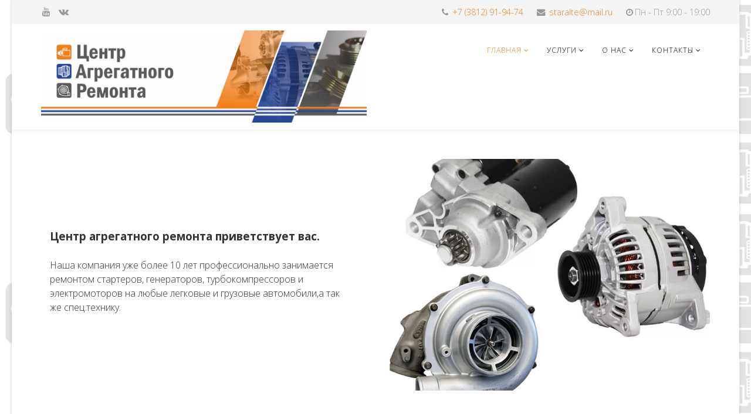

--- FILE ---
content_type: text/html; charset=utf-8
request_url: http://www.starter-omsk.ru/
body_size: 10698
content:
<!DOCTYPE html>
<html xmlns="http://www.w3.org/1999/xhtml" xml:lang="ru-ru" lang="ru-ru" dir="ltr">
    <head>
        <meta http-equiv="X-UA-Compatible" content="IE=edge">
        <meta name="viewport" content="width=device-width, initial-scale=1">
                <!-- head -->
        <base href="http://www.starter-omsk.ru/" />
	<meta http-equiv="content-type" content="text/html; charset=utf-8" />
	<meta name="keywords" content="стартеры, генераторы, ремонт, турбины, акция, электромоторы, Омск, восстановление" />
	<meta name="rights" content="Центр Агрегатного Ремонта" />
	<meta name="description" content="На сегодняшний день компания &quot;Центр Агрегатного Ремонта&quot; - крупнейшая в городе Омске узкоспециализированная компания по ремонту автоэлектрики. Мы занимаемся ремонтом и восстановлением стартеров, генераторов, электродвигателей, турбокомпрессоров." />
	<meta name="generator" content="Joomla! - Open Source Content Management" />
	<title>Центр Агрегатного Ремонта</title>
	<link href="/images/favicon.ico" rel="shortcut icon" type="image/vnd.microsoft.icon" />
	<link href="//fonts.googleapis.com/css?family=Open+Sans:300,300italic,regular,italic,600,600italic,700,700italic,800,800italic&amp;subset=latin-ext,latin" rel="stylesheet" type="text/css" />
	<link rel="stylesheet" type="text/css" href="/media/plg_jchoptimize/cache/5ec461526a57ae5eae20b7836771bf07_0.css" />
	<style type="text/css">
.sp-page-builder .page-content #section-id-1528542773416{margin:0px 0px 0px 0px;padding:50px 0px 50px 0px;}.sp-page-builder .page-content #section-id-1481003357599{margin:0px 0px 0px 0px;padding:50px 0px 50px 0px;}.sp-page-builder .page-content #section-id-1479790450845{margin:0 0px 0 0px;padding:0 0px 0 0px;background-color:rgba(178, 178, 178, 1);}#sppb-addon-1480492940406 {
	color: rgba(255, 255, 255, 1);
	background-color: rgba(227, 227, 227, 1);
	background-image: url(/images/2016/12/26/31_blacked.jpg);
	background-repeat: no-repeat;
	background-size: cover;
	background-attachment: inherit;
padding: 200;
}
#sppb-addon-1480492940406 a {
	color: rgba(255, 255, 255, 1);
}
#sppb-addon-1480492940406 a:hover,
#sppb-addon-1480492940406 a:focus,
#sppb-addon-1480492940406 a:active {
	color: rgba(255, 255, 255, 1);
}
.sp-page-builder .page-content #section-id-1479793039820{margin:0px 0px 0px 0px;padding:50px 0px 50px 0px;}.sp-page-builder .page-content #section-id-1479793039820 .sppb-section-title .sppb-title-heading {}#sppb-addon-1479793039832 .sppb-icon .sppb-icon-container {display:inline-block;text-align:center;margin-top:20px;margin-bottom:20px;padding:-1;}#sppb-addon-1479793039832 .sppb-icon .sppb-icon-container > i {font-size:36px;width:36px;height:36px;line-height:36px;}#sppb-addon-1479793039835 .sppb-icon .sppb-icon-container {display:inline-block;text-align:center;margin-top:20px;margin-bottom:20px;}#sppb-addon-1479793039835 .sppb-icon .sppb-icon-container > i {font-size:36px;width:36px;height:36px;line-height:36px;}#sppb-addon-1479793039838 .sppb-icon .sppb-icon-container {display:inline-block;text-align:center;margin-top:20px;margin-bottom:20px;}#sppb-addon-1479793039838 .sppb-icon .sppb-icon-container > i {font-size:36px;width:36px;height:36px;line-height:36px;}#sppb-addon-1479793039841 .sppb-icon .sppb-icon-container {display:inline-block;text-align:center;margin-top:20px;margin-bottom:20px;}#sppb-addon-1479793039841 .sppb-icon .sppb-icon-container > i {font-size:36px;width:36px;height:36px;line-height:36px;}.sp-page-builder .page-content #section-id-1479793039810{margin:0px 0px 0px 0px;padding:50px 0px 50px 0px;background-color:rgba(178, 178, 178, 1);}.sp-page-builder .page-content #section-id-1480586491399{margin:0px 0px 0px 0px;padding:50px 0px 50px 0px;}.sp-page-builder .page-content #section-id-1479793039816{margin:0px 0px 0px 0px;padding:50px 0px 50px 0px;background-color:rgba(178, 178, 178, 1);}#sppb-addon-1479793039824 .sppb-carousel-inner > .sppb-item{-webkit-transition-duration: 600ms; transition-duration: 600ms;}.sp-page-builder .page-content #section-id-1480586491364{margin:0px 0px 0px 0px;padding:50px 0px 50px 0px;}#sppb-addon-1480586491368 {
	color: rgba(255, 255, 255, 1);
	background-image: url(/images/2016/12/26/11_blacked.jpg);
	background-repeat: no-repeat;
	background-size: cover;
	background-attachment: fixed;
padding: 30;
}
#sppb-addon-1480586491368 .sppb-addon-title {
margin-top:30px;margin-bottom:30px;color:rgba(255, 255, 255, 1);}
.sp-page-builder .page-content #section-id-1479793039825{margin:0px 0px 0px 0px;padding:50px 0px 50px 0px;}.sp-page-builder .page-content #section-id-1528542773421{margin:0px 0px 0px 0px;padding:50px 0px 50px 0px;}body.site {background-image: url(/images/Background.png);background-repeat: repeat;background-size: inherit;background-attachment: scroll;background-position: 0 0;}body{font-family:Open Sans, sans-serif; font-size:16px; font-weight:300; }h1{font-family:Open Sans, sans-serif; font-weight:800; }h2{font-family:Open Sans, sans-serif; font-weight:600; }h3{font-family:Open Sans, sans-serif; font-weight:normal; }h4{font-family:Open Sans, sans-serif; font-weight:normal; }h5{font-family:Open Sans, sans-serif; font-weight:600; }h6{font-family:Open Sans, sans-serif; font-weight:600; }#sp-header {
  height: 180px !important;
}

#sp-header .logo {
  height: 180px !important;
}
.button-NY a.sppb-btn {display: none;}#sp-top-bar{ background-color:#f5f5f5;color:#999999; }
	</style>
	<script type="application/json" class="joomla-script-options new">{"csrf.token":"11ee820ca60e9cd95fcc09614d24bfff","system.paths":{"root":"","base":""},"joomla.jtext":{"COM_SPPAGEBUILDER_FRONTEND_EDITOR":"Frontend Editor","COM_SPPAGEBUILDER_PREVIEW":"Preview","COM_SPPAGEBUILDER_APPLY":"Apply","COM_SPPAGEBUILDER_CANCEL":"Cancel","COM_SPPAGEBUILDER_MEDIA_MANAGER":"Media Manager","COM_SPPAGEBUILDER_MEDIA_MANAGER_UPLOAD_FILES":"Upload Files","COM_SPPAGEBUILDER_MEDIA_MANAGER_CLOSE":"Close Modal","COM_SPPAGEBUILDER_MEDIA_MANAGER_INSERT":"Insert","COM_SPPAGEBUILDER_MEDIA_MANAGER_SEARCH":"Search","COM_SPPAGEBUILDER_MEDIA_MANAGER_CANCEL":"Cancel","COM_SPPAGEBUILDER_MEDIA_MANAGER_DELETE":"Delete","COM_SPPAGEBUILDER_MEDIA_MANAGER_CONFIRM_DELETE":"You are about to permanently delete this item. 'Cancel' to stop, 'OK' to delete.","COM_SPPAGEBUILDER_MEDIA_MANAGER_LOAD_MORE":"Load More","COM_SPPAGEBUILDER_MEDIA_MANAGER_UNSUPPORTED_FORMAT":"File format not supported.","COM_SPPAGEBUILDER_MEDIA_MANAGER_BROWSE_MEDIA":"Browse Media","COM_SPPAGEBUILDER_MEDIA_MANAGER_BROWSE_FOLDERS":"Browse Folders","COM_SPPAGEBUILDER_MEDIA_MANAGER_CREATE_FOLDER":"New Folder","COM_SPPAGEBUILDER_ADDON_ICON_SELECT":"Select Icon","COM_SPPAGEBUILDER_MEDIA_MANAGER_ENTER_DIRECTORY_NAME":"Please enter the name of the directory which should be created.","COM_SPPAGEBUILDER_MEDIA_MANAGER_MEDIA_UPLOADING":"Uploading","COM_SPPAGEBUILDER_MEDIA_MANAGER_UPLOAD_FAILED":"Upload Failed","COM_SPPAGEBUILDER_MEDIA_MANAGER_MEDIA_LARGE":"This file is too large to upload.","COM_SPPAGEBUILDER_MEDIA_MANAGER_FILE_NOT_SUPPORTED":"File not supported","COM_SPPAGEBUILDER_ROW_OPTIONS":"Row Options","COM_SPPAGEBUILDER_ADD_NEW_ROW":"Add New Row","COM_SPPAGEBUILDER_DUPLICATE_ROW":"Duplicate row","COM_SPPAGEBUILDER_DISABLE_ROW":"Disable Row","COM_SPPAGEBUILDER_ENABLE_ROW":"Enable Row","COM_SPPAGEBUILDER_COPY_ROW":"Copy Row","COM_SPPAGEBUILDER_ROW_COPIED":"Copied","COM_SPPAGEBUILDER_PASTE_ROW":"Paste Row","COM_SPPAGEBUILDER_DELETE_ROW":"Delete Row","COM_SPPAGEBUILDER_ROW_TOGGLE":"Toggle Row","COM_SPPAGEBUILDER_DELETE_ROW_CONFIRMATION":"Do you really want to delete this row?","COM_SPPAGEBUILDER_ROW_COLUMNS_MANAGEMENT":"Add\/Manage Columns","COM_SPPAGEBUILDER_ROW_COLUMNS_CUSTOM":"Custom","COM_SPPAGEBUILDER_ROW_COLUMNS_GENERATE":"Generate","COM_SPPAGEBUILDER_IMPORT_PAGE":"Import","COM_SPPAGEBUILDER_IMPORT_PAGE_ALT":"Import","COM_SPPAGEBUILDER_EXPORT_PAGE":"Export","COM_SPPAGEBUILDER_PAGE_TEMPLATES":"Page Templates","COM_SPPAGEBUILDER_UNDO":"Undo","COM_SPPAGEBUILDER_REDO":"Redo","COM_SPPAGEBUILDER_SAVE":"Save","COM_SPPAGEBUILDER_ROW_COLUMNS_OPTIONS":"Column Options","COM_SPPAGEBUILDER_DELETE_COLUMN":"Delete Column","COM_SPPAGEBUILDER_ADD_NEW_ADDON":"Add New Addon","COM_SPPAGEBUILDER_ADDON":"Addon","COM_SPPAGEBUILDER_DELETE_ADDON":"Delete Addon","COM_SPPAGEBUILDER_DUPLICATE_ADDON":"Clone Addon","COM_SPPAGEBUILDER_EDIT_ADDON":"Edit Addon","COM_SPPAGEBUILDER_ADDONS_LIST":"Addons List","COM_SPPAGEBUILDER_ALL":"All","COM_SPPAGEBUILDER_MODAL_CLOSE":"Close Modal","COM_SPPAGEBUILDER_DISABLE_COLUMN":"Disable Column","COM_SPPAGEBUILDER_ENABLE_COLUMN":"Enable Column","COM_SPPAGEBUILDER_YES":"Yes","COM_SPPAGEBUILDER_NO":"No","COM_SPPAGEBUILDER_PAGE_TEMPLATES_LIST":"Templates List","COM_SPPAGEBUILDER_PAGE_TEMPLATE_LOAD":"Load","COM_SPPAGEBUILDER_ENABLE_ADDON":"Enable Addon","COM_SPPAGEBUILDER_DISABLE_ADDON":"Disable Addon","COM_SPPAGEBUILDER_ADDON_PARENT_COLUMN":"Parent Column","COM_SPPAGEBUILDER_ADD_NEW_INNER_ROW":"Add Inner Row","COM_SPPAGEBUILDER_MOVE_COLUMN":"Move Column"}}</script>
	
	<script type="application/javascript" src="/media/plg_jchoptimize/cache/6cbb31b433fe0a7c239dd5e02221b986_0.js"></script>
	<script type="text/javascript">

var sp_preloader = '0';

var sp_gotop = '0';

var sp_offanimation = 'default';

	</script>
	<meta content="website" property="og:type"/>
	<meta content="http://www.starter-omsk.ru/" property="og:url" />
	<meta content="Главная" property="og:title" />

        <script>
  (function(i,s,o,g,r,a,m){i['GoogleAnalyticsObject']=r;i[r]=i[r]||function(){
  (i[r].q=i[r].q||[]).push(arguments)},i[r].l=1*new Date();a=s.createElement(o),
  m=s.getElementsByTagName(o)[0];a.async=1;a.src=g;m.parentNode.insertBefore(a,m)
  })(window,document,'script','https://www.google-analytics.com/analytics.js','ga');

  ga('create', 'UA-89379855-1', 'auto');
  ga('send', 'pageview');

</script>

<!-- Yandex.Metrika counter -->
<script type="text/javascript">
    (function (d, w, c) {
        (w[c] = w[c] || []).push(function() {
            try {
                w.yaCounter39346680 = new Ya.Metrika({
                    id:39346680,
                    clickmap:true,
                    trackLinks:true,
                    accurateTrackBounce:true,
                    webvisor:true,
                    trackHash:true
                });
            } catch(e) { }
        });

        var n = d.getElementsByTagName("script")[0],
            s = d.createElement("script"),
            f = function () { n.parentNode.insertBefore(s, n); };
        s.type = "text/javascript";
        s.async = true;
        s.src = "https://mc.yandex.ru/metrika/watch.js";

        if (w.opera == "[object Opera]") {
            d.addEventListener("DOMContentLoaded", f, false);
        } else { f(); }
    })(document, window, "yandex_metrika_callbacks");
</script>
<noscript><div><img src="https://mc.yandex.ru/watch/39346680" style="position:absolute; left:-9999px;" alt="" /></div></noscript>
<!-- /Yandex.Metrika counter -->
<meta name="google-site-verification" content="3BJoy_BNirmwVgJExAGtDlyY-uoitblOuOZQQ1hLbAs" />
    </head>

    <body class="site com-sppagebuilder view-page no-layout no-task itemid-101 ru-ru ltr  layout-boxed off-canvas-menu-init">

        <div class="body-wrapper">
            <div class="body-innerwrapper">
                <section id="sp-top-bar"><div class="container"><div class="row"><div id="sp-top1" class="col-sm-6 col-md-6"><div class="sp-column "><ul class="social-icons"><li><a target="_blank" href="http://www.youtube.com/channel/UC-bduYLll2jbKtAF9fw2fnA" aria-label="youtube"><i class="fa fa-youtube"></i></a></li><li><a target="_blank" href="http://www.vk.com/club121708608" aria-label="vk"><i class="fa fa-vk"></i></a></li></ul></div></div><div id="sp-top2" class="col-sm-6 col-md-6"><div class="sp-column "><ul class="sp-contact-info"><li class="sp-contact-phone"><i class="fa fa-phone" aria-hidden="true"></i> <a href="tel:+7(3812)91-94-74">+7 (3812) 91-94-74</a></li><li class="sp-contact-email"><i class="fa fa-envelope" aria-hidden="true"></i> <a href="mailto:staralte@mail.ru">staralte@mail.ru</a></li><li class="sp-contact-time"><i class="fa fa-clock-o" aria-hidden="true"></i>Пн - Пт 9:00 - 19:00</li></ul></div></div></div></div></section><header id="sp-header"><div class="container"><div class="row"><div id="sp-logo" class="col-xs-8 col-sm-6 col-md-6"><div class="sp-column "><div class="logo"><a href="/"><img class="sp-default-logo" src="/images/TOP_LOGO.png" alt="Центр Агрегатного Ремонта"></a></div></div></div><div id="sp-menu" class="col-xs-4 col-sm-6 col-md-6"><div class="sp-column ">			<div class='sp-megamenu-wrapper'>
				<a id="offcanvas-toggler" class="visible-sm visible-xs" aria-label="Helix Megamenu Options" href="#"><i class="fa fa-bars" aria-hidden="true" title="Helix Megamenu Options"></i></a>
				<ul class="sp-megamenu-parent menu-rotate hidden-sm hidden-xs"><li class="sp-menu-item sp-has-child current-item active"><a  href="/"  >Главная</a><div class="sp-dropdown sp-dropdown-main sp-menu-right" style="width: 240px;"><div class="sp-dropdown-inner"><ul class="sp-dropdown-items"><li class="sp-menu-item"><a  href="/news"  >Новости</a></li><li class="sp-menu-item"><a  href="/akcii"  >Акции</a></li></ul></div></div></li><li class="sp-menu-item sp-has-child"><a  href="javascript:void(0);"  >Услуги</a><div class="sp-dropdown sp-dropdown-main sp-menu-right" style="width: 240px;"><div class="sp-dropdown-inner"><ul class="sp-dropdown-items"><li class="sp-menu-item"><a  href="/price"  >Цены</a></li><li class="sp-menu-item"><a  href="/garantiya"  >Гарантия</a></li><li class="sp-menu-item"><a  href="/shkivy"  >Шкивы</a></li><li class="sp-menu-item"><a  href="/turbiny"  >Турбины</a></li><li class="sp-menu-item"><a  href="/startery"  >Стартеры</a></li><li class="sp-menu-item"><a  href="/generatory"  >Генераторы</a></li><li class="sp-menu-item"><a  href="/dc-motory"  >DC-моторы</a></li></ul></div></div></li><li class="sp-menu-item sp-has-child"><a  href="/about"  >О нас</a><div class="sp-dropdown sp-dropdown-main sp-menu-right" style="width: 240px;"><div class="sp-dropdown-inner"><ul class="sp-dropdown-items"><li class="sp-menu-item"><a  href="/articles"  >Статьи</a></li><li class="sp-menu-item"><a  href="/istorii-remonta"  >Истории ремонта</a></li><li class="sp-menu-item"><a  href="/galereya"  >Галерея</a></li></ul></div></div></li><li class="sp-menu-item sp-has-child"><a  href="/contacts"  >Контакты</a><div class="sp-dropdown sp-dropdown-main sp-menu-right" style="width: 240px;"><div class="sp-dropdown-inner"><ul class="sp-dropdown-items"><li class="sp-menu-item"><a  href="/vakansii"  >Вакансии</a></li></ul></div></div></li></ul>			</div>
		</div></div></div></div></header><section id="sp-page-title"><div class="row"><div id="sp-title" class="col-sm-12 col-md-12"><div class="sp-column "></div></div></div></section><section id="sp-main-body"><div class="row"><div id="sp-component" class="col-sm-12 col-md-12"><div class="sp-column "><div id="system-message-container">
	</div>

<div id="sp-page-builder" class="sp-page-builder  page-1">
	
	<div class="page-content">
		<section id="section-id-1528542773416" class="sppb-section "  ><div class="sppb-row-container"><div class="sppb-row"><div class="sppb-col-md-12"><div id="column-id-1528542773417" class="sppb-addon-container" ><div id="sppb-addon-1528542773420" class="clearfix" ><div class="sppb-addon sppb-addon-image-content aligment-right clearfix "><div style="background-image: url(/images/2018/06/13/starterigeneratorturbina.jpg);" class="sppb-image-holder"></div><div class="sppb-container"><div class="sppb-row"><div class="sppb-col-sm-6"><div class="sppb-content-holder"><p class="sppb-image-content-text"><span style="font-size: 14pt;"><strong>Центр агрегатного ремонта приветствует вас.</strong></span><br /><br />Наша компания уже более 10 лет профессионально занимается ремонтом стартеров, генераторов, турбокомпрессоров и электромоторов на любые легковые и грузовые автомобили,а так же спец.технику.</p></div></div></div></div></div></div></div></div></div></div></section><section id="section-id-1481003357599" class="sppb-section "  ><div class="sppb-row-container"><div class="sppb-row"><div class="sppb-col-md-12"><div id="column-id-1481003357600" class="sppb-addon-container" ><div id="sppb-addon-1481003357603" class="clearfix" ><div class="sppb-empty-space  clearfix"></div></div></div></div></div></div></section><div id="section-id-1479790450845" class="sppb-section "  ><div class="sppb-container-inner"><div class="sppb-row"><div class="sppb-col-md-12"><div id="column-id-1479790450846" class="sppb-addon-container" ><div id="sppb-addon-1480492940406" class="sppb-wow fadeIn clearfix"  data-sppb-wow-duration="600ms" data-sppb-wow-delay="200ms" ><div id="sppb-carousel-1480492940406" data-interval="5000" class="sppb-carousel sppb-slide" data-sppb-ride="sppb-carousel"><ol class="sppb-carousel-indicators"><li data-sppb-target="#sppb-carousel-1480492940406"  class="active"  data-sppb-slide-to="0"></li>
<li data-sppb-target="#sppb-carousel-1480492940406"   data-sppb-slide-to="1"></li>
<li data-sppb-target="#sppb-carousel-1480492940406"   data-sppb-slide-to="2"></li>
<li data-sppb-target="#sppb-carousel-1480492940406"   data-sppb-slide-to="3"></li>
</ol><div class="sppb-carousel-inner sppb-text-center"><div class="sppb-item active"><div class="sppb-carousel-item-inner"><div class="sppb-carousel-caption"><div class="sppb-carousel-pro-text"><h2>Бесплатная регулировка света фар</h2>Весь июнь 2018г при снятии агрегатов в филиале нефтяники, регулировка света фар на стенде HELLA в подарок!!!<br /><br /><br /><a href="http://www.starter-omsk.ru/news/regulirovka-sveta-far-na-stende-hella-v-podarok" id="btn-1480492940406" class="sppb-btn sppb-btn-warning sppb-btn-rounded">Подробности акции</a></div></div></div></div><div class="sppb-item"><div class="sppb-carousel-item-inner"><div class="sppb-carousel-caption"><div class="sppb-carousel-pro-text"><h2>С 1 ноября 2017 при ремонте агрегатов дефектовка бесплатно</h2>Более 10 лет мы работаем для тех кто чувствует разницу.<br />Для Вас наступает время нескромных предложений.<br /><br /><a href="http://www.starter-omsk.ru/akcii/s-1-noiabria-2017-goda-pri-remonte-agregatov-defektovka-besplatno" id="btn-1480492940407" class="sppb-btn sppb-btn-warning sppb-btn-rounded">Подробности акции</a></div></div></div></div><div class="sppb-item"><div class="sppb-carousel-item-inner"><div class="sppb-carousel-caption"><div class="sppb-carousel-pro-text"><h2>Акция Мои года - мое богатство</h2>Сделай себе подарок на День рождения!!!<br />Скидка в День рождения равна возрасту именинника.<br /><br /><a href="http://www.starter-omsk.ru/akcii/aktsiya-moi-goda-moe-bogatstvo" id="btn-1480492940408" class="sppb-btn sppb-btn-warning sppb-btn-rounded">Подробности акции</a></div></div></div></div><div class="sppb-item"><div class="sppb-carousel-item-inner"><div class="sppb-carousel-caption"><div class="sppb-carousel-pro-text"><h2>Акция для посвященных</h2>Тссс... Теперь ты знаешь это!<br /> Только для посетителей сайта!!!!<br /><br /><a href="http://www.starter-omsk.ru/akcii/aktsiya-dlya-posvyashchennykh" id="btn-1480492940409" class="sppb-btn sppb-btn-warning sppb-btn-rounded">Подробности акции</a></div></div></div></div></div><a href="#sppb-carousel-1480492940406" class="sppb-carousel-arrow left sppb-carousel-control" data-slide="prev"><i class="fa fa-chevron-left"></i></a><a href="#sppb-carousel-1480492940406" class="sppb-carousel-arrow right sppb-carousel-control" data-slide="next"><i class="fa fa-chevron-right"></i></a></div></div></div></div></div></div></div><section id="section-id-1479793039820" class="sppb-section "  ><div class="sppb-row-container"><div class="sppb-section-title sppb-text-center"><h3 class="sppb-title-heading">Почему стоит выбрать нас?</h3></div><div class="sppb-row"><div class="sppb-col-md-3"><div id="column-id-1479793039821" class="sppb-addon-container" ><div id="sppb-addon-1479793039832" class="sppb-wow fadeInUp clearfix"  data-sppb-wow-duration="600ms" data-sppb-wow-delay="600ms" ><div class="sppb-addon sppb-addon-feature sppb-text-center "><div class="sppb-addon-content"><h3 class="sppb-addon-title sppb-feature-box-title">Любые авто</h3><div class="sppb-icon"><span class="sppb-icon-container"><i class="fa fa-car"></i></span></div><div class="sppb-addon-text">Принимаем в работу любые автомобили и спецтехнику</div></div></div></div></div></div><div class="sppb-col-md-3"><div id="column-id-1479793039827" class="sppb-addon-container" ><div id="sppb-addon-1479793039835" class="sppb-wow fadeInUp clearfix"  data-sppb-wow-duration="600ms" data-sppb-wow-delay="600ms" ><div class="sppb-addon sppb-addon-feature sppb-text-center "><div class="sppb-addon-content"><h3 class="sppb-addon-title sppb-feature-box-title">Быстро</h3><div class="sppb-icon"><span class="sppb-icon-container"><i class="fa fa-clock-o"></i></span></div><div class="sppb-addon-text">Производим ремонт в кратчайшие сроки</div></div></div></div></div></div><div class="sppb-col-md-3"><div id="column-id-1479793039828" class="sppb-addon-container" ><div id="sppb-addon-1479793039838" class="sppb-wow fadeInUp clearfix"  data-sppb-wow-duration="600ms" data-sppb-wow-delay="600ms" ><div class="sppb-addon sppb-addon-feature sppb-text-center "><div class="sppb-addon-content"><h3 class="sppb-addon-title sppb-feature-box-title">Профессионально</h3><div class="sppb-icon"><span class="sppb-icon-container"><i class="fa fa-group"></i></span></div><div class="sppb-addon-text">Наши специалисты регулярно проходят курсы повышения квалификации</div></div></div></div></div></div><div class="sppb-col-md-3"><div id="column-id-1479793039829" class="sppb-addon-container" ><div id="sppb-addon-1479793039841" class="sppb-wow fadeInUp clearfix"  data-sppb-wow-duration="600ms" data-sppb-wow-delay="600ms" ><div class="sppb-addon sppb-addon-feature sppb-text-center "><div class="sppb-addon-content"><h3 class="sppb-addon-title sppb-feature-box-title">Качественно</h3><div class="sppb-icon"><span class="sppb-icon-container"><i class="fa fa-thumbs-o-up"></i></span></div><div class="sppb-addon-text">Наш принцип - высокое качество выполняемых работ</div></div></div></div></div></div></div></div></section><section id="section-id-1479793039810" class="sppb-section "  ><div class="sppb-row-container"><div class="sppb-row"><div class="sppb-col-md-6"><div id="column-id-1479793039811" class="sppb-addon-container" ><div id="sppb-addon-1479793039815" class="sppb-wow fadeInLeft clearfix"  data-sppb-wow-duration="600ms" data-sppb-wow-delay="300ms" ><div class="sppb-addon sppb-addon-video "><div class="sppb-video-block sppb-embed-responsive sppb-embed-responsive-16by9"><iframe class="sppb-embed-responsive-item" src="//www.youtube.com/embed/wxMZbRYhm-w" webkitAllowFullScreen mozallowfullscreen allowFullScreen></iframe></div></div></div></div></div><div class="sppb-col-md-6"><div id="column-id-1479793039812" class="sppb-addon-container" ><div id="sppb-addon-1479793039844" class="sppb-wow fadeInRight clearfix"  data-sppb-wow-duration="600ms" data-sppb-wow-delay="300ms" ><div class="sppb-addon sppb-addon-text-block sppb-text-left "><h3 class="sppb-addon-title">Процесс ремонта</h3><div class="sppb-addon-content">Короткометражный немой черно-белый фильм о работе нашего автосервиса в городе Омске. В сюжете обычный рядовой случай, неожиданная поломка автомобиля Toyota. Наш автосервис специализируется на ремонте стартеров, генераторов, автоэлектрики, моторов отопителей и тд. Это первый фильм из серии "Без лишних слов" в которой можно будет увидеть технический процесс нашей работы.</div></div></div></div></div></div></div></section><section id="section-id-1480586491399" class="sppb-section "  ><div class="sppb-row-container"><div class="sppb-row"><div class="sppb-col-md-6"><div id="column-id-1480586491400" class="sppb-addon-container" ><div id="sppb-addon-1480586491404" class="clearfix" ><div class="sppb-addon sppb-addon-text-block sppb-text-left "><h3 class="sppb-addon-title">Работаем с ведущими фирмами производителями</h3><div class="sppb-addon-content">Мы работаем с ведущими фирмами производителями стартеров генераторов и другого автомобильного электрооборудования.</div></div></div></div></div><div class="sppb-col-md-6"><div id="column-id-1480586491401" class="sppb-addon-container" ><div id="sppb-addon-1480586491407" class="clearfix" ><div class="sppb-addon sppb-addon-single-image sppb-text-center "><div class="sppb-addon-content"><div class="sppb-addon-single-image-container"><div class="sppb-addon-image-overlay"></div><img class="sppb-img-responsive" src="/images/2016/12/26/manufacturers_1_all.jpg" alt="Производители стартеров, генераторов и электрооборудования" title=""></div></div></div></div></div></div></div></div></section><section id="section-id-1479793039816" class="sppb-section "  ><div class="sppb-row-container"><div class="sppb-row"><div class="sppb-col-md-12"><div id="column-id-1479793039817" class="sppb-addon-container" ><div id="sppb-addon-1479793039824" class="clearfix" ><div id="sppb-testimonial-pro-1479793039824" data-interval="5000" class="sppb-carousel sppb-testimonial-pro sppb-slide sppb-text-center" data-sppb-ride="sppb-carousel"><div class="sppb-carousel-inner"><div class="sppb-item  active"><img src="/images/2016/12/19/no-foto.jpg" height="" width="" class="sppb-avatar-circle" alt="Станислав Медведев"><div class="sppb-testimonial-message">Очень понравились ребята. Сначала обратился к *** по незнанке, отнеслись посредственно мол стартер сдох, иди в магазин и там узнавай что и как. То тут ребята отнеслись душевно, поменяли крышки с одного стартера на другой, да и ещё, чтобы мне за ним не ехать второй раз, сами доставили до центра Mitsubishi, где и стояла машина.<br /><br /></div><div class="sppb-addon-testimonial-pro-footer"><strong>Станислав Медведев</strong></div></div><div class="sppb-item "><img src="/images/2016/12/19/3.jpg" height="" width="" class="sppb-avatar-circle" alt="Гринберг Денис"><div class="sppb-testimonial-message"><p style="margin-bottom: 0.35cm; line-height: 115%;">Грамотные мастера, быстро выяснили причину поломки генератора на Гранте, запчасти все были в наличии, попил кофе, посидел в интернете, через 2 часа уехал. Очень доволен, чисто аккуратно виден серьезный поход к своему делу. Рекомендую.<br /><br /><br /><br /></p></div><div class="sppb-addon-testimonial-pro-footer"><strong>Гринберг Денис</strong></div></div><div class="sppb-item "><img src="/images/2016/12/19/1.jpg" height="" width="" class="sppb-avatar-circle" alt="Илья Дергун"><div class="sppb-testimonial-message">Уже лет 10 делаю стартеры и генераторы только у них и всем своим знакомым советую только туда. Никогда проблем не было. Пару раз у знакомых были случаи повторных поломок, но всегда все решали быстро. Один сам переполюсовал гену, а второму меняли чего-то бесплатно по гарантии, уже не помню в чем дело было. Хорошая контора.<br /><br /></div><div class="sppb-addon-testimonial-pro-footer"><strong>Илья Дергун</strong></div></div><div class="sppb-item "><img src="/images/2016/12/19/2.jpg" height="" width="" class="sppb-avatar-circle" alt="Егор Сурков"><div class="sppb-testimonial-message">Делал неделю назад стартер на свой ниссан. Приехал на машине заранее не подумал записаться. Предложили оставить машину и как мастера освободятся сделают. Через час позвонили сказали замена втулок и помыть, почистить. Через час приезжать забирать. Поехал сразу после звонка. Приехал только собрали стартер, вид как новый, показали на стенде, ответили на мои вопросы. Я доволен как слон. Итог 2 тысячи и три часа и я на машине. Да, почему решил писать сегодня -30 завелся как часы.</div><div class="sppb-addon-testimonial-pro-footer"><strong>Егор Сурков</strong></div></div></div><a href="#sppb-testimonial-pro-1479793039824" class="left sppb-carousel-control" data-slide="prev"><i class="fa fa-angle-left"></i></a><a href="#sppb-testimonial-pro-1479793039824" class="right sppb-carousel-control" data-slide="next"><i class="fa fa-angle-right"></i></a></div></div></div></div></div></div></section><section id="section-id-1480586491364" class="sppb-section "  ><div class="sppb-row-container"><div class="sppb-row"><div class="sppb-col-md-12"><div id="column-id-1480586491365" class="sppb-addon-container" ><div id="sppb-addon-1480586491368" class="clearfix" ><div class="sppb-addon sppb-addon-cta " style=""><div class="text-center"><h3 class="sppb-cta-title" style="margin-top:30px;margin-bottom:30px;color:rgba(255, 255, 255, 1);">Изготовление шкивов генераторов</h3><p class="sppb-cta-text"><div style="text-align: center;">В 2016 году начал свою работу цех по изготовлению шкивов генератора.</div>
<div style="text-align: center;">Постоянно растущий ассортимент и отличное качество, неизменно наши приоритеты.</div></p><div><a target="" href="http://www.starter-omsk.ru/shkivy" class="sppb-btn sppb-btn-warning sppb-btn- " role="button">Подробности</a></div></div></div></div></div></div></div></div></section><section id="section-id-1479793039825" class="sppb-section "  ><div class="sppb-row-container"><div class="sppb-row"><div class="sppb-col-md-4"><div id="column-id-1479793039826" class="sppb-addon-container" ><div id="sppb-addon-1480586491360" class="clearfix" ><div class="sppb-addon sppb-addon-text-block sppb-text-left "><h3 class="sppb-addon-title">О Компании</h3><div class="sppb-addon-content"><div style="text-align: left;">На сегодняшний день компания "Центр Агрегатного Ремонта" - это крупнейшая в городе Омске узкоспециализированная компания по ремонту автоэлектрики. <br />Мы постоянно работаем над расширением своих возможностей и предлагаемых нашим клиентам видам работ. Мы по-прежнему верны принципам, которые определили для себя в начале своей деятельности.</div></div></div></div></div></div><div class="sppb-col-md-4"><div id="column-id-1479813115596" class="sppb-addon-container" ><div id="sppb-addon-1480586491363" class="clearfix" ><div class="sppb-addon sppb-addon-text-block sppb-text-left "><h3 class="sppb-addon-title">Новости</h3><div class="sppb-addon-content"><p style="margin-bottom: 0.35cm; line-height: 115%;">Весь июнь при снятии агрегатов в филиале нефтяники, регулировка света фар на стенде HELLA, в подарок.<br /><em>1 Июня 2018</em></p>
<hr />
<p style="margin-bottom: 0.35cm; line-height: 115%;">С Новым годом!</p>
В новогодние праздники работаем до 29 декабря 2017 года включительно<br />29 декабря короткий день.<br />30 декабря - 3 января - выходные дни.<br />С 4 января 2017 года, с 9.00 до 19.00, все филиалы без выходных.<em><br />20 декабря 2017</em><br /><hr />С 3 января 2017 года начал работу цех по ремонту турбокомпрессоров.<br />Более 7000 наименований комплектующих турбокомпрессоров для турбин производства<br /><em>23 апреля 2017</em><br /><hr />Весь январь 2017 года при ремонте автомобиля со снятием&nbsp; стартера или <br />генератора в филиале Нефтяники регулировка света фар в подарок.<br /><em>18 декабря&nbsp;2016</em><br /><hr />Весь 2017 год предоставляются скидки на работы и запасные части для <br />ремонта при предъявлении скидочной карты любого автосервиса города <br />Омска. Процент скидки соответствует указанному в карте.<br /><em>17 декабря 2016</em><br /><hr /><a href="/news">Все новости</a></div></div></div></div></div><div class="sppb-col-md-4"><div id="column-id-1479813115597" class="sppb-addon-container" ><div id="sppb-addon-1480758054621" class="clearfix" ><div class="sppb-addon sppb-addon-text-block sppb-text-left "><h3 class="sppb-addon-title">Быстрый переход</h3><div class="sppb-addon-content"><a title="О нас" href="/about">&rsaquo; О нас</a><hr /><a title="Гарантия" href="/garantiya">&rsaquo; Гарантия</a><br /><hr /><a title="Акции" href="/akcii">&rsaquo; Акции</a><br /><hr /><a title="Контакты" href="/contacts">&rsaquo; Контакты</a></div></div></div></div></div></div></div></section><section id="section-id-1528542773421" class="sppb-section "  ><div class="sppb-row-container"><div class="sppb-row"><div class="sppb-col-md-12"><div id="column-id-1528542773422" class="sppb-addon-container" ></div></div></div></div></section>	</div>
</div>

<div><a href="http://www.artio.net" style="font-size: 8px; visibility: visible; display: inline;" title="Web development, Joomla, CMS, CRM, Online shop software, databases">Joomla SEF URLs by Artio</a></div></div></div></div></section><footer id="sp-footer"><div class="container"><div class="row"><div id="sp-footer1" class="col-sm-12 col-md-12"><div class="sp-column "><span class="sp-copyright">© 2016 Центр Агрегатного Ремонта</span></div></div></div></div></footer>            </div> <!-- /.body-innerwrapper -->
        </div> <!-- /.body-innerwrapper -->

        <!-- Off Canvas Menu -->
        <div class="offcanvas-menu">
            <a href="#" class="close-offcanvas" aria-label="Close"><i class="fa fa-remove" aria-hidden="true" title="HELIX_CLOSE_MENU"></i></a>
            <div class="offcanvas-inner">
                                  <div class="sp-module "><h3 class="sp-module-title">Меню</h3><div class="sp-module-content"><ul class="nav menu">
<li class="item-101  current active deeper parent"><a href="/" > Главная</a><span class="offcanvas-menu-toggler collapsed" data-toggle="collapse" data-target="#collapse-menu-101"><i class="open-icon fa fa-angle-down"></i><i class="close-icon fa fa-angle-up"></i></span><ul class="collapse" id="collapse-menu-101"><li class="item-119"><a href="/news" > Новости</a></li><li class="item-118"><a href="/akcii" > Акции</a></li></ul></li><li class="item-105  divider deeper parent"><a class="separator ">Услуги</a>
<span class="offcanvas-menu-toggler collapsed" data-toggle="collapse" data-target="#collapse-menu-105"><i class="open-icon fa fa-angle-down"></i><i class="close-icon fa fa-angle-up"></i></span><ul class="collapse" id="collapse-menu-105"><li class="item-120"><a href="/price" > Цены</a></li><li class="item-113"><a href="/garantiya" > Гарантия</a></li><li class="item-109"><a href="/shkivy" > Шкивы</a></li><li class="item-110"><a href="/turbiny" > Турбины</a></li><li class="item-111"><a href="/startery" > Стартеры</a></li><li class="item-112"><a href="/generatory" > Генераторы</a></li><li class="item-173"><a href="/dc-motory" > DC-моторы</a></li></ul></li><li class="item-104  deeper parent"><a href="/about" > О нас</a><span class="offcanvas-menu-toggler collapsed" data-toggle="collapse" data-target="#collapse-menu-104"><i class="open-icon fa fa-angle-down"></i><i class="close-icon fa fa-angle-up"></i></span><ul class="collapse" id="collapse-menu-104"><li class="item-114"><a href="/articles" > Статьи</a></li><li class="item-192"><a href="/istorii-remonta" > Истории ремонта</a></li><li class="item-106"><a href="/galereya" > Галерея</a></li></ul></li><li class="item-103  deeper parent"><a href="/contacts" > Контакты</a><span class="offcanvas-menu-toggler collapsed" data-toggle="collapse" data-target="#collapse-menu-103"><i class="open-icon fa fa-angle-down"></i><i class="close-icon fa fa-angle-up"></i></span><ul class="collapse" id="collapse-menu-103"><li class="item-107"><a href="/vakansii" > Вакансии</a></li></ul></li></ul>
</div></div>
                            </div> <!-- /.offcanvas-inner -->
        </div> <!-- /.offcanvas-menu -->

        
        
        
        <!-- Preloader -->
        

        <!-- Go to top -->
        
    </body>
</html>

--- FILE ---
content_type: text/plain
request_url: https://www.google-analytics.com/j/collect?v=1&_v=j102&a=1716335858&t=pageview&_s=1&dl=http%3A%2F%2Fwww.starter-omsk.ru%2F&ul=en-us%40posix&dt=%D0%A6%D0%B5%D0%BD%D1%82%D1%80%20%D0%90%D0%B3%D1%80%D0%B5%D0%B3%D0%B0%D1%82%D0%BD%D0%BE%D0%B3%D0%BE%20%D0%A0%D0%B5%D0%BC%D0%BE%D0%BD%D1%82%D0%B0&sr=1280x720&vp=1280x720&_u=IEBAAEABAAAAACAAI~&jid=1587299651&gjid=845381397&cid=235368014.1769611247&tid=UA-89379855-1&_gid=292773479.1769611247&_r=1&_slc=1&z=1841380627
body_size: -451
content:
2,cG-W24TZH1FRD